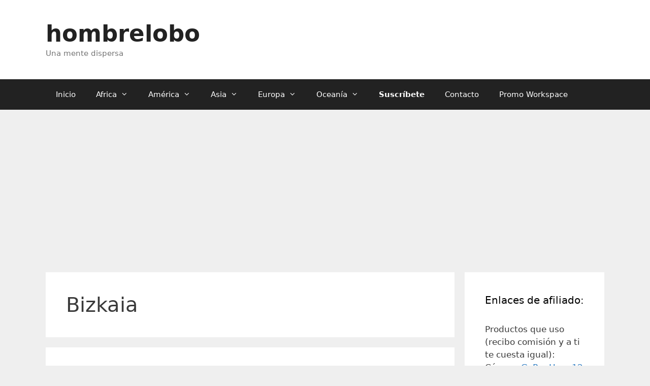

--- FILE ---
content_type: text/html; charset=UTF-8
request_url: https://hombrelobo.com/tag/bizkaia/
body_size: 10658
content:
<!DOCTYPE html><html lang="es"><head><meta charset="UTF-8"><meta name='robots' content='index, follow, max-image-preview:large, max-snippet:-1, max-video-preview:-1' /> <script>window.koko_analytics = {"url":"https:\/\/hombrelobo.com\/koko-analytics-collect.php","site_url":"https:\/\/hombrelobo.com","post_id":0,"path":"\/tag\/bizkaia\/","method":"none","use_cookie":false};</script> <meta name="viewport" content="width=device-width, initial-scale=1"><link media="all" href="https://hombrelobo.com/wp-content/cache/autoptimize/css/autoptimize_1fe297750bfb2f5c24c38a3f4d88c420.css" rel="stylesheet"><title>Bizkaia archivos - hombrelobo</title><link rel="canonical" href="https://hombrelobo.com/tag/bizkaia/" /><meta property="og:locale" content="es_ES" /><meta property="og:type" content="article" /><meta property="og:title" content="Bizkaia archivos - hombrelobo" /><meta property="og:url" content="https://hombrelobo.com/tag/bizkaia/" /><meta property="og:site_name" content="hombrelobo" /><meta name="twitter:card" content="summary_large_image" /><meta name="twitter:site" content="@hombrelobo" /> <script type="application/ld+json" class="yoast-schema-graph">{"@context":"https://schema.org","@graph":[{"@type":"CollectionPage","@id":"https://hombrelobo.com/tag/bizkaia/","url":"https://hombrelobo.com/tag/bizkaia/","name":"Bizkaia archivos - hombrelobo","isPartOf":{"@id":"https://hombrelobo.com/#website"},"primaryImageOfPage":{"@id":"https://hombrelobo.com/tag/bizkaia/#primaryimage"},"image":{"@id":"https://hombrelobo.com/tag/bizkaia/#primaryimage"},"thumbnailUrl":"https://i0.wp.com/hombrelobo.com/wp-content/uploads/2017/11/ginkana-en-gorliz-juegos-y-prueb.jpg?fit=1280%2C720&ssl=1","breadcrumb":{"@id":"https://hombrelobo.com/tag/bizkaia/#breadcrumb"},"inLanguage":"es"},{"@type":"ImageObject","inLanguage":"es","@id":"https://hombrelobo.com/tag/bizkaia/#primaryimage","url":"https://i0.wp.com/hombrelobo.com/wp-content/uploads/2017/11/ginkana-en-gorliz-juegos-y-prueb.jpg?fit=1280%2C720&ssl=1","contentUrl":"https://i0.wp.com/hombrelobo.com/wp-content/uploads/2017/11/ginkana-en-gorliz-juegos-y-prueb.jpg?fit=1280%2C720&ssl=1","width":1280,"height":720},{"@type":"BreadcrumbList","@id":"https://hombrelobo.com/tag/bizkaia/#breadcrumb","itemListElement":[{"@type":"ListItem","position":1,"name":"Portada","item":"https://hombrelobo.com/"},{"@type":"ListItem","position":2,"name":"Bizkaia"}]},{"@type":"WebSite","@id":"https://hombrelobo.com/#website","url":"https://hombrelobo.com/","name":"hombrelobo","description":"Una mente dispersa","potentialAction":[{"@type":"SearchAction","target":{"@type":"EntryPoint","urlTemplate":"https://hombrelobo.com/?s={search_term_string}"},"query-input":{"@type":"PropertyValueSpecification","valueRequired":true,"valueName":"search_term_string"}}],"inLanguage":"es"}]}</script> <link rel='dns-prefetch' href='//stats.wp.com' /><link rel='dns-prefetch' href='//v0.wordpress.com' /><link rel='preconnect' href='//i0.wp.com' /><link rel='preconnect' href='//c0.wp.com' /><link rel="alternate" type="application/rss+xml" title="hombrelobo &raquo; Feed" href="https://hombrelobo.com/feed/" /><link rel="alternate" type="application/rss+xml" title="hombrelobo &raquo; Feed de los comentarios" href="https://hombrelobo.com/comments/feed/" /><link rel="alternate" type="application/rss+xml" title="hombrelobo &raquo; Etiqueta Bizkaia del feed" href="https://hombrelobo.com/tag/bizkaia/feed/" /> <script src="https://hombrelobo.com/wp-includes/js/jquery/jquery.min.js?ver=3.7.1" id="jquery-core-js"></script> <script id="cookie-law-info-js-extra">var Cli_Data = {"nn_cookie_ids":[],"cookielist":[],"non_necessary_cookies":[],"ccpaEnabled":"","ccpaRegionBased":"","ccpaBarEnabled":"","strictlyEnabled":["necessary","obligatoire"],"ccpaType":"gdpr","js_blocking":"","custom_integration":"","triggerDomRefresh":"","secure_cookies":""};
var cli_cookiebar_settings = {"animate_speed_hide":"500","animate_speed_show":"500","background":"#fff","border":"#444","border_on":"","button_1_button_colour":"#000","button_1_button_hover":"#000000","button_1_link_colour":"#fff","button_1_as_button":"1","button_1_new_win":"","button_2_button_colour":"#333","button_2_button_hover":"#292929","button_2_link_colour":"#444","button_2_as_button":"","button_2_hidebar":"1","button_3_button_colour":"#000","button_3_button_hover":"#000000","button_3_link_colour":"#fff","button_3_as_button":"1","button_3_new_win":"1","button_4_button_colour":"#000","button_4_button_hover":"#000000","button_4_link_colour":"#fff","button_4_as_button":"1","button_7_button_colour":"#61a229","button_7_button_hover":"#4e8221","button_7_link_colour":"#fff","button_7_as_button":"1","button_7_new_win":"","font_family":"inherit","header_fix":"","notify_animate_hide":"1","notify_animate_show":"","notify_div_id":"#cookie-law-info-bar","notify_position_horizontal":"left","notify_position_vertical":"bottom","scroll_close":"","scroll_close_reload":"","accept_close_reload":"","reject_close_reload":"","showagain_tab":"1","showagain_background":"#fff","showagain_border":"#000","showagain_div_id":"#cookie-law-info-again","showagain_x_position":"100px","text":"#000","show_once_yn":"1","show_once":"10000","logging_on":"","as_popup":"","popup_overlay":"1","bar_heading_text":"","cookie_bar_as":"banner","popup_showagain_position":"bottom-right","widget_position":"left"};
var log_object = {"ajax_url":"https://hombrelobo.com/wp-admin/admin-ajax.php"};
//# sourceURL=cookie-law-info-js-extra</script> <script id="topbar_frontjs-js-extra">var tpbr_settings = {"fixed":"notfixed","user_who":"notloggedin","guests_or_users":"all","message":"\u003Cu\u003E\u003Ca href=\"https://hombrelobo.com/work\" target=\"_blank\" rel=\"nofollow\" style=\"color:white\"\u003EGoogle Workspace\u003C/a\u003E\u003C/u\u003E | \u003Cu\u003E\u003Ca href=\"https://paises.top\" style=\"color:white\"\u003EPa\u00edses del mundo\u003C/a\u003E\u003C/u\u003E","status":"active","yn_button":"nobutton","color":"#B83431","button_text":"Inv\u00edtame a un caf\u00e9  \u003Cimg src=\"https://hombrelobo.com/wp-content/uploads/2017/05/120px-Applications-ristretto.svg_.png\" alt=\"\" width=\"40\" height=\"28\" /\u003E","button_url":"http://ko-fi.com/hombrelobo","button_behavior":"samewindow","is_admin_bar":"no","detect_sticky":"0"};
//# sourceURL=topbar_frontjs-js-extra</script> <link rel="https://api.w.org/" href="https://hombrelobo.com/wp-json/" /><link rel="alternate" title="JSON" type="application/json" href="https://hombrelobo.com/wp-json/wp/v2/tags/1643" /><link rel="EditURI" type="application/rsd+xml" title="RSD" href="https://hombrelobo.com/xmlrpc.php?rsd" /><meta name="generator" content="WordPress 6.9" /> <noscript><style>.tw-block-animation{opacity:1;transform:none;clip-path:none;}</style></noscript><link rel="icon" href="https://i0.wp.com/hombrelobo.com/wp-content/uploads/2015/03/logo-jpg-01-550b1b99v1_site_icon.png?fit=32%2C32&#038;ssl=1" sizes="32x32" /><link rel="icon" href="https://i0.wp.com/hombrelobo.com/wp-content/uploads/2015/03/logo-jpg-01-550b1b99v1_site_icon.png?fit=192%2C192&#038;ssl=1" sizes="192x192" /><link rel="apple-touch-icon" href="https://i0.wp.com/hombrelobo.com/wp-content/uploads/2015/03/logo-jpg-01-550b1b99v1_site_icon.png?fit=180%2C180&#038;ssl=1" /><meta name="msapplication-TileImage" content="https://i0.wp.com/hombrelobo.com/wp-content/uploads/2015/03/logo-jpg-01-550b1b99v1_site_icon.png?fit=270%2C270&#038;ssl=1" /></head><body data-rsssl=1 class="archive tag tag-bizkaia tag-1643 wp-embed-responsive wp-theme-generatepress right-sidebar nav-below-header separate-containers fluid-header active-footer-widgets-3 nav-aligned-left header-aligned-left dropdown-hover" itemtype="https://schema.org/Blog" itemscope> <a class="screen-reader-text skip-link" href="#content" title="Saltar al contenido">Saltar al contenido</a><header class="site-header" id="masthead" aria-label="Sitio"  itemtype="https://schema.org/WPHeader" itemscope><div class="inside-header grid-container grid-parent"><div class="site-branding"><p class="main-title" itemprop="headline"> <a href="https://hombrelobo.com/" rel="home">hombrelobo</a></p><p class="site-description" itemprop="description">Una mente dispersa</p></div></div></header><nav class="main-navigation sub-menu-right" id="site-navigation" aria-label="Principal"  itemtype="https://schema.org/SiteNavigationElement" itemscope><div class="inside-navigation grid-container grid-parent"> <button class="menu-toggle" aria-controls="primary-menu" aria-expanded="false"> <span class="mobile-menu">Menú</span> </button><div id="primary-menu" class="main-nav"><ul id="menu-viajes" class=" menu sf-menu"><li id="menu-item-38751" class="menu-item menu-item-type-custom menu-item-object-custom menu-item-home menu-item-38751"><a href="https://hombrelobo.com/">Inicio</a></li><li id="menu-item-20456" class="menu-item menu-item-type-custom menu-item-object-custom menu-item-has-children menu-item-20456"><a>Africa<span role="presentation" class="dropdown-menu-toggle"></span></a><ul class="sub-menu"><li id="menu-item-20438" class="menu-item menu-item-type-taxonomy menu-item-object-category menu-item-20438"><a href="https://hombrelobo.com/category/marruecos/">Videos de Marruecos</a></li></ul></li><li id="menu-item-20457" class="menu-item menu-item-type-custom menu-item-object-custom menu-item-has-children menu-item-20457"><a>América<span role="presentation" class="dropdown-menu-toggle"></span></a><ul class="sub-menu"><li id="menu-item-20420" class="menu-item menu-item-type-taxonomy menu-item-object-category menu-item-20420"><a href="https://hombrelobo.com/category/argentina/">Videos de Argentina</a></li><li id="menu-item-20423" class="menu-item menu-item-type-taxonomy menu-item-object-category menu-item-20423"><a href="https://hombrelobo.com/category/brasil/">Videos de Brasil</a></li><li id="menu-item-20439" class="menu-item menu-item-type-taxonomy menu-item-object-category menu-item-20439"><a href="https://hombrelobo.com/category/mexico/">Videos de México</a></li><li id="menu-item-20451" class="menu-item menu-item-type-taxonomy menu-item-object-category menu-item-20451"><a href="https://hombrelobo.com/category/usa/">Videos de USA</a></li></ul></li><li id="menu-item-20458" class="menu-item menu-item-type-custom menu-item-object-custom menu-item-has-children menu-item-20458"><a>Asia<span role="presentation" class="dropdown-menu-toggle"></span></a><ul class="sub-menu"><li id="menu-item-20424" class="menu-item menu-item-type-taxonomy menu-item-object-category menu-item-20424"><a href="https://hombrelobo.com/category/china/">Videos de China</a></li><li id="menu-item-20425" class="menu-item menu-item-type-taxonomy menu-item-object-category menu-item-20425"><a href="https://hombrelobo.com/category/corea/">Videos de Corea</a></li><li id="menu-item-20427" class="menu-item menu-item-type-taxonomy menu-item-object-category menu-item-20427"><a href="https://hombrelobo.com/category/dubai/">Videos de Emiratos Arabes</a></li><li id="menu-item-20432" class="menu-item menu-item-type-taxonomy menu-item-object-category menu-item-20432"><a href="https://hombrelobo.com/category/hong-kong/">Videos de Hong Kong</a></li><li id="menu-item-35661" class="menu-item menu-item-type-taxonomy menu-item-object-category menu-item-35661"><a href="https://hombrelobo.com/category/videos-de-indonesia/">Videos de Indonesia</a></li><li id="menu-item-20434" class="menu-item menu-item-type-taxonomy menu-item-object-category menu-item-20434"><a href="https://hombrelobo.com/category/iran/">Videos de Iran</a></li><li id="menu-item-20436" class="menu-item menu-item-type-taxonomy menu-item-object-category menu-item-20436"><a href="https://hombrelobo.com/category/japon/">Videos de Japón</a></li><li id="menu-item-20437" class="menu-item menu-item-type-taxonomy menu-item-object-category menu-item-20437"><a href="https://hombrelobo.com/category/malasia/">Videos de Malasia</a></li><li id="menu-item-20445" class="menu-item menu-item-type-taxonomy menu-item-object-category menu-item-20445"><a href="https://hombrelobo.com/category/qatar/">Videos de Qatar</a></li><li id="menu-item-20450" class="menu-item menu-item-type-taxonomy menu-item-object-category menu-item-20450"><a href="https://hombrelobo.com/category/taiwan/">Videos de Taiwan</a></li><li id="menu-item-20452" class="menu-item menu-item-type-taxonomy menu-item-object-category menu-item-20452"><a href="https://hombrelobo.com/category/vietnam/">Videos de Vietnam</a></li><li id="menu-item-20448" class="menu-item menu-item-type-taxonomy menu-item-object-category menu-item-20448"><a href="https://hombrelobo.com/category/singapur/">Vídeos de Singapur</a></li></ul></li><li id="menu-item-20455" class="menu-item menu-item-type-custom menu-item-object-custom menu-item-has-children menu-item-20455"><a>Europa<span role="presentation" class="dropdown-menu-toggle"></span></a><ul class="sub-menu"><li id="menu-item-20419" class="menu-item menu-item-type-taxonomy menu-item-object-category menu-item-20419"><a href="https://hombrelobo.com/category/alemania/">Videos de Alemania</a></li><li id="menu-item-24487" class="menu-item menu-item-type-taxonomy menu-item-object-category menu-item-24487"><a href="https://hombrelobo.com/category/viajes-a-croacia/">Videos de Croacia</a></li><li id="menu-item-20426" class="menu-item menu-item-type-taxonomy menu-item-object-category menu-item-20426"><a href="https://hombrelobo.com/category/dinamarca/">Videos de Dinamarca</a></li><li id="menu-item-20428" class="menu-item menu-item-type-taxonomy menu-item-object-category menu-item-20428"><a href="https://hombrelobo.com/category/espana/">Videos de España</a></li><li id="menu-item-20429" class="menu-item menu-item-type-taxonomy menu-item-object-category menu-item-20429"><a href="https://hombrelobo.com/category/finlandia/">Vídeos de Finlandia</a></li><li id="menu-item-20430" class="menu-item menu-item-type-taxonomy menu-item-object-category menu-item-20430"><a href="https://hombrelobo.com/category/francia/">Videos de Francia</a></li><li id="menu-item-24488" class="menu-item menu-item-type-taxonomy menu-item-object-category menu-item-24488"><a href="https://hombrelobo.com/category/grecia-2/">Videos de Grecia</a></li><li id="menu-item-20431" class="menu-item menu-item-type-taxonomy menu-item-object-category menu-item-20431"><a href="https://hombrelobo.com/category/holanda/">Videos de Holanda</a></li><li id="menu-item-20433" class="menu-item menu-item-type-taxonomy menu-item-object-category menu-item-20433"><a href="https://hombrelobo.com/category/hungria/">Videos de Hungria</a></li><li id="menu-item-20435" class="menu-item menu-item-type-taxonomy menu-item-object-category menu-item-20435"><a href="https://hombrelobo.com/category/italia/">Videos de Italia</a></li><li id="menu-item-33726" class="menu-item menu-item-type-taxonomy menu-item-object-category menu-item-33726"><a href="https://hombrelobo.com/category/irlanda/">Videos de Irlanda</a></li><li id="menu-item-20442" class="menu-item menu-item-type-taxonomy menu-item-object-category menu-item-20442"><a href="https://hombrelobo.com/category/noruega/">Videos de Noruega</a></li><li id="menu-item-20444" class="menu-item menu-item-type-taxonomy menu-item-object-category menu-item-20444"><a href="https://hombrelobo.com/category/portugal/">Videos de Portugal</a></li><li id="menu-item-20446" class="menu-item menu-item-type-taxonomy menu-item-object-category menu-item-20446"><a href="https://hombrelobo.com/category/rusia/">Videos de Rusia</a></li><li id="menu-item-20449" class="menu-item menu-item-type-taxonomy menu-item-object-category menu-item-20449"><a href="https://hombrelobo.com/category/suecia/">Videos de Suecia</a></li><li id="menu-item-32839" class="menu-item menu-item-type-taxonomy menu-item-object-category menu-item-32839"><a href="https://hombrelobo.com/category/turquia/">Videos de Turquía</a></li><li id="menu-item-20453" class="menu-item menu-item-type-taxonomy menu-item-object-category menu-item-20453"><a href="https://hombrelobo.com/category/reino-unido/">Videos del Reino Unido</a></li></ul></li><li id="menu-item-20459" class="menu-item menu-item-type-custom menu-item-object-custom menu-item-has-children menu-item-20459"><a>Oceanía<span role="presentation" class="dropdown-menu-toggle"></span></a><ul class="sub-menu"><li id="menu-item-20421" class="menu-item menu-item-type-taxonomy menu-item-object-category menu-item-20421"><a href="https://hombrelobo.com/category/australia/">Videos de Australia</a></li><li id="menu-item-20443" class="menu-item menu-item-type-taxonomy menu-item-object-category menu-item-20443"><a href="https://hombrelobo.com/category/nueva-zelanda/">Videos de Nueva Zelanda</a></li></ul></li><li id="menu-item-31377" class="menu-item menu-item-type-custom menu-item-object-custom menu-item-31377"><a href="https://hombrelobo.com/hombrelobo/suscribete-a-hombrelobo-por-email/"><strong>Suscríbete</strong></a></li><li id="menu-item-38752" class="menu-item menu-item-type-post_type menu-item-object-page menu-item-38752"><a href="https://hombrelobo.com/contacto/">Contacto</a></li><li id="menu-item-41353" class="menu-item menu-item-type-post_type menu-item-object-page menu-item-41353"><a href="https://hombrelobo.com/codigo-promocional-google-workspace-gratis-g-suite/">Promo Workspace</a></li></ul></div></div></nav><div class="site grid-container container hfeed grid-parent" id="page"><div class="site-content" id="content"><div class="content-area grid-parent mobile-grid-100 grid-75 tablet-grid-75" id="primary"><main class="site-main" id="main"><header class="page-header" aria-label="Página"><h1 class="page-title"> Bizkaia</h1></header><article id="post-37354" class="post-37354 post type-post status-publish format-standard has-post-thumbnail hentry category-espana category-video-viajes tag-aventura tag-bizkaia tag-espana-2 tag-euskadi tag-ginkana tag-gorliz" itemtype="https://schema.org/CreativeWork" itemscope><div class="inside-article"><header class="entry-header"><h2 class="entry-title" itemprop="headline"><a href="https://hombrelobo.com/video-viajes/ginkana-en-gorliz-juegos-y-pruebas-para-mostrar-nuestra-ineptitud/" rel="bookmark">Ginkana en Gorliz, juegos y pruebas para mostrar nuestra ineptitud :)</a></h2><div class="entry-meta"> <span class="posted-on"><time class="updated" datetime="2023-08-09T10:28:22+02:00" itemprop="dateModified">miércoles, 9 agosto 2023</time><time class="entry-date published" datetime="2017-11-05T10:05:10+01:00" itemprop="datePublished">domingo, 5 noviembre 2017</time></span> <span class="byline">por <span class="author vcard" itemprop="author" itemtype="https://schema.org/Person" itemscope><a class="url fn n" href="https://hombrelobo.com/author/hombrelobo/" title="Ver todas las entradas de Eduardo" rel="author" itemprop="url"><span class="author-name" itemprop="name">Eduardo</span></a></span></span></div></header><div class="post-image"> <a href="https://hombrelobo.com/video-viajes/ginkana-en-gorliz-juegos-y-pruebas-para-mostrar-nuestra-ineptitud/"> <img width="1280" height="720" src="https://i0.wp.com/hombrelobo.com/wp-content/uploads/2017/11/ginkana-en-gorliz-juegos-y-prueb.jpg?fit=1280%2C720&amp;ssl=1" class="attachment-full size-full wp-post-image" alt="" itemprop="image" decoding="async" fetchpriority="high" srcset="https://i0.wp.com/hombrelobo.com/wp-content/uploads/2017/11/ginkana-en-gorliz-juegos-y-prueb.jpg?w=1280&amp;ssl=1 1280w, https://i0.wp.com/hombrelobo.com/wp-content/uploads/2017/11/ginkana-en-gorliz-juegos-y-prueb.jpg?resize=150%2C84&amp;ssl=1 150w, https://i0.wp.com/hombrelobo.com/wp-content/uploads/2017/11/ginkana-en-gorliz-juegos-y-prueb.jpg?resize=300%2C169&amp;ssl=1 300w, https://i0.wp.com/hombrelobo.com/wp-content/uploads/2017/11/ginkana-en-gorliz-juegos-y-prueb.jpg?resize=768%2C432&amp;ssl=1 768w, https://i0.wp.com/hombrelobo.com/wp-content/uploads/2017/11/ginkana-en-gorliz-juegos-y-prueb.jpg?resize=620%2C349&amp;ssl=1 620w" sizes="(max-width: 1280px) 100vw, 1280px" /> </a></div><div class="entry-summary" itemprop="text"><p>✈ Invitados por Turismo de Gorliz , nos animamos a hacer una Ginkana con la ayuda de Troka Abentura.</p></div><footer class="entry-meta" aria-label="Meta de entradas"> <span class="cat-links"><span class="screen-reader-text">Categorías </span><a href="https://hombrelobo.com/category/espana/" rel="category tag">Videos de España</a>, <a href="https://hombrelobo.com/category/video-viajes/" rel="category tag">Videos de viajes</a></span> <span class="tags-links"><span class="screen-reader-text">Etiquetas </span><a href="https://hombrelobo.com/tag/aventura/" rel="tag">aventura</a>, <a href="https://hombrelobo.com/tag/bizkaia/" rel="tag">Bizkaia</a>, <a href="https://hombrelobo.com/tag/espana-2/" rel="tag">España</a>, <a href="https://hombrelobo.com/tag/euskadi/" rel="tag">Euskadi</a>, <a href="https://hombrelobo.com/tag/ginkana/" rel="tag">Ginkana</a>, <a href="https://hombrelobo.com/tag/gorliz/" rel="tag">Gorliz</a></span></footer></div></article><article id="post-37335" class="post-37335 post type-post status-publish format-standard has-post-thumbnail hentry category-espana category-video-viajes tag-bizkaia tag-espana-2 tag-euskadi tag-gorliz tag-nordic-walk tag-paseo tag-turismo" itemtype="https://schema.org/CreativeWork" itemscope><div class="inside-article"><header class="entry-header"><h2 class="entry-title" itemprop="headline"><a href="https://hombrelobo.com/video-viajes/nordic-walk-en-gorliz-en-video-4k-visitgorliz/" rel="bookmark">Nordic Walk en Gorliz en vídeo 4k &#8211; #visitGorliz</a></h2><div class="entry-meta"> <span class="posted-on"><time class="updated" datetime="2021-02-17T13:38:24+01:00" itemprop="dateModified">miércoles, 17 febrero 2021</time><time class="entry-date published" datetime="2017-10-29T11:40:45+01:00" itemprop="datePublished">domingo, 29 octubre 2017</time></span> <span class="byline">por <span class="author vcard" itemprop="author" itemtype="https://schema.org/Person" itemscope><a class="url fn n" href="https://hombrelobo.com/author/hombrelobo/" title="Ver todas las entradas de Eduardo" rel="author" itemprop="url"><span class="author-name" itemprop="name">Eduardo</span></a></span></span></div></header><div class="post-image"> <a href="https://hombrelobo.com/video-viajes/nordic-walk-en-gorliz-en-video-4k-visitgorliz/"> <img width="1280" height="720" src="https://i0.wp.com/hombrelobo.com/wp-content/uploads/2017/10/nordic-walk-en-gorliz-en-video-4.jpg?fit=1280%2C720&amp;ssl=1" class="attachment-full size-full wp-post-image" alt="" itemprop="image" decoding="async" srcset="https://i0.wp.com/hombrelobo.com/wp-content/uploads/2017/10/nordic-walk-en-gorliz-en-video-4.jpg?w=1280&amp;ssl=1 1280w, https://i0.wp.com/hombrelobo.com/wp-content/uploads/2017/10/nordic-walk-en-gorliz-en-video-4.jpg?resize=150%2C84&amp;ssl=1 150w, https://i0.wp.com/hombrelobo.com/wp-content/uploads/2017/10/nordic-walk-en-gorliz-en-video-4.jpg?resize=300%2C169&amp;ssl=1 300w, https://i0.wp.com/hombrelobo.com/wp-content/uploads/2017/10/nordic-walk-en-gorliz-en-video-4.jpg?resize=768%2C432&amp;ssl=1 768w, https://i0.wp.com/hombrelobo.com/wp-content/uploads/2017/10/nordic-walk-en-gorliz-en-video-4.jpg?resize=620%2C349&amp;ssl=1 620w" sizes="(max-width: 1280px) 100vw, 1280px" /> </a></div><div class="entry-summary" itemprop="text"><p>✈ Invitados por Turismo de Gorliz, nos vamos a hacer un Nordic Walk por Gorliz con ayuda de Euskadi Trek.</p></div><footer class="entry-meta" aria-label="Meta de entradas"> <span class="cat-links"><span class="screen-reader-text">Categorías </span><a href="https://hombrelobo.com/category/espana/" rel="category tag">Videos de España</a>, <a href="https://hombrelobo.com/category/video-viajes/" rel="category tag">Videos de viajes</a></span> <span class="tags-links"><span class="screen-reader-text">Etiquetas </span><a href="https://hombrelobo.com/tag/bizkaia/" rel="tag">Bizkaia</a>, <a href="https://hombrelobo.com/tag/espana-2/" rel="tag">España</a>, <a href="https://hombrelobo.com/tag/euskadi/" rel="tag">Euskadi</a>, <a href="https://hombrelobo.com/tag/gorliz/" rel="tag">Gorliz</a>, <a href="https://hombrelobo.com/tag/nordic-walk/" rel="tag">Nordic Walk</a>, <a href="https://hombrelobo.com/tag/paseo/" rel="tag">paseo</a>, <a href="https://hombrelobo.com/tag/turismo/" rel="tag">turismo</a></span></footer></div></article></main></div><div class="widget-area sidebar is-right-sidebar grid-25 tablet-grid-25 grid-parent" id="right-sidebar"><div class="inside-right-sidebar"><aside id="custom_html-13" class="widget_text widget inner-padding widget_custom_html"><h2 class="widget-title">Enlaces de afiliado:</h2><div class="textwidget custom-html-widget">Productos que uso (recibo comisión y a ti te cuesta igual):<ul><li>Cámara <a href="https://hombrelobo.com/gopro">GoPro Hero 12</a></li><li><a href="https://hombrelobo.com/auriculares">Auriculares</a></li><li><a href="https://hombrelobo.com/seguro">Seguro de viaje</a></li><li><a href="https://hombrelobo.com/Vueling">Vueling</a></li><li><a href="https://hombrelobo.com/shorts">OpusClip para Shorts</a></li><li><a href="https://www.taja.ai/?via=videos">Taja AI para YouTube</a></li><li><a href="https://hombrelobo.com/musicaYT">Música para vídeos</a></li><li><a href="https://deusto.com/protonmail">ProtonMail</a></li><li><a href="https://deusto.com/protonvpn">Proton VPN</a></li></ul></div></aside><aside id="custom_html-9" class="widget_text widget inner-padding widget_custom_html"><div class="textwidget custom-html-widget"><a href="https://hombrelobo.substack.com/">Subscríbete a la newsletter</a></div></aside><aside id="custom_html-3" class="widget_text widget inner-padding widget_custom_html"><h2 class="widget-title">Google Workspace en Español</h2><div class="textwidget custom-html-widget"><ul><li><a href="https://workspace.fans/%f0%9f%a5%87-codigo-promocional-g-suite-gratis-2019-oferta-cupon-20-descuento/" target="_blank">Código promocional descuento Google Workspace</a></li></ul><h3 class="widget-title">PD Movies</h3><ul><li><a href="https://publicdomainmovies.info/" target="_blank">Public Domain Movies</a></li></ul></div></aside><aside id="custom_html-11" class="widget_text widget inner-padding widget_custom_html"><h2 class="widget-title">Jubilados</h2><div class="textwidget custom-html-widget"><a href="https://jubilados.top/" target="_blank">Jubilados a tope</a><br></div></aside><aside id="custom_html-4" class="widget_text widget inner-padding widget_custom_html"><h2 class="widget-title">Servicios Virtuales</h2><div class="textwidget custom-html-widget"><ul><li><a href="https://deusto.com/" target="_blank">Servicios digitales</a></li><li><a href="https://deusto.com/codigo-promocional-google-workspace/" target="_blank">Código Promocional Workspace</a></li></ul></div></aside><aside id="custom_html-8" class="widget_text widget inner-padding widget_custom_html"><div class="textwidget custom-html-widget"><a rel="me" href="https://mastodon.cloud/@eduardo">Mastodon</a><br> <a href="https://promo-code.workspace.fans/">🇺🇸 Google  Workspace Promo Code</a><br> <a href="https://por.workspace.fans/">🇧🇷 Google  Workspace Promo Code</a></div></aside><aside id="rss-2" class="widget inner-padding widget_rss"><h2 class="widget-title"><a class="rsswidget rss-widget-feed" href="https://publicdomainmovies.info/feed/"><img class="rss-widget-icon" style="border:0" width="14" height="14" src="https://hombrelobo.com/wp-includes/images/rss.png" alt="RSS" loading="lazy" /></a> <a class="rsswidget rss-widget-title" href="https://publicdomainmovies.info/">Movies</a></h2><ul><li><a class='rsswidget' href='https://publicdomainmovies.info/cartoon-the-dover-boys-at-pimento-university-1942/'>Cartoon: The Dover Boys at Pimento University, 1942</a></li><li><a class='rsswidget' href='https://publicdomainmovies.info/dishonored-lady-1947-starring-hedy-lamarr/'>Dishonored Lady, 1947 starring Hedy Lamarr</a></li><li><a class='rsswidget' href='https://publicdomainmovies.info/cartoon-eatin-on-the-cuff-or-the-moth-who-came-to-dinner-1942/'>Cartoon: Eatin’ on the Cuff or The Moth Who Came to Dinner, 1942</a></li><li><a class='rsswidget' href='https://publicdomainmovies.info/miss-lulu-bett-film-1921/'>Miss Lulu Bett (film), 1921</a></li><li><a class='rsswidget' href='https://publicdomainmovies.info/a-girl-in-every-port-1928-by-howard-hawks/'>A Girl in Every Port, 1928 by Howard Hawks</a></li><li><a class='rsswidget' href='https://publicdomainmovies.info/west-divide-1934-starring-john-wayne/'>West of the Divide, 1934 starring John Wayne</a></li><li><a class='rsswidget' href='https://publicdomainmovies.info/why-be-good-1929/'>Why Be Good, 1929</a></li><li><a class='rsswidget' href='https://publicdomainmovies.info/prisoners-lost-universe-1983/'>Prisoners of the Lost Universe, 1983</a></li><li><a class='rsswidget' href='https://publicdomainmovies.info/the-great-gabbo-1929/'>The Great Gabbo, 1929</a></li><li><a class='rsswidget' href='https://publicdomainmovies.info/man-utah-1934-western-movie-starring-john-wayne/'>The Man from Utah, 1934 Western movie starring John Wayne</a></li></ul></aside><aside id="custom_html-10" class="widget_text widget inner-padding widget_custom_html"><div class="textwidget custom-html-widget"><h3>Movie genres</h3><ul><li><a href="https://publicdomainmovies.info/category/action/">Action movies</a> (<a href="https://publicdomainmovies.info/category/action/feed/">rss</a>)</li><li><a href="https://publicdomainmovies.info/category/adult/">Adult films</a> (<a href="https://publicdomainmovies.info/category/adult/feed/">rss</a>)</li><li><a href="https://publicdomainmovies.info/category/cartoons/">Cartoons</a> (<a href="https://publicdomainmovies.info/category/cartoons/feed/">rss</a>)</li><li><a href="https://publicdomainmovies.info/category/comedy/">Comedy films</a> (<a href="https://publicdomainmovies.info/category/comedy/feed/">rss</a>)</li><li><a href="https://publicdomainmovies.info/category/film-animation/">Documentary &amp; Animation</a> (<a href="https://publicdomainmovies.info/category/film-animation/feed/">rss</a>)</li><li><a href="https://publicdomainmovies.info/category/drama/">Drama movies</a> (<a href="https://publicdomainmovies.info/category/drama/feed/">rss</a>)</li><li><a href="https://publicdomainmovies.info/category/fantasy/">Fantasy films</a> (<a href="https://publicdomainmovies.info/category/fantasy/feed/">rss</a>)</li><li><a href="https://publicdomainmovies.info/category/film-noir/">Film Noir movies</a> (<a href="https://publicdomainmovies.info/category/film-noir/feed/">rss</a>)</li><li><a href="https://publicdomainmovies.info/category/horror/">Horror movies</a> (<a href="https://publicdomainmovies.info/category/horror/feed/">rss</a>)</li><li><a href="https://publicdomainmovies.info/category/musical/">Musicals</a> (<a href="https://publicdomainmovies.info/category/musical/feed/">rss</a>)</li><li><a href="https://publicdomainmovies.info/category/propaganda-2/">Propaganda films</a> (<a href="https://publicdomainmovies.info/category/propaganda-2/feed/">rss</a>)</li><li><a href="https://publicdomainmovies.info/category/romantic-movies/">Romantic movies</a> (<a href="https://publicdomainmovies.info/category/romantic-movies/feed/">rss</a>)</li><li><a href="https://publicdomainmovies.info/category/sci-fi/">Sci-Fi movies</a> (<a href="https://publicdomainmovies.info/category/sci-fi/feed/">rss</a>)</li><li><a href="https://publicdomainmovies.info/category/thriller/">Thriller movies</a> (<a href="https://publicdomainmovies.info/category/thriller/feed/">rss</a>)</li><li><a href="https://publicdomainmovies.info/category/western/">Western films</a> (<a href="https://publicdomainmovies.info/category/western/feed/">rss</a>)</li></ul></div></aside><aside id="custom_html-16" class="widget_text widget inner-padding widget_custom_html"><h2 class="widget-title">Mini Proyectos</h2><div class="textwidget custom-html-widget"><ul><li><a href="https://paises.top/" target="_blank">Países del mundo</a></li><li><a href="https://galleta.top/" target="_blank">Galleta de la fortuna</a></li><li><a href="https://wcodes.top/" target="_blank">Google Workspace Promo Codes</a></li><li><a href="https://90minutos.top/" target="_blank">Sólo 90 minutos</a></li><li><a href="https://comidaparagatos.top/" target="_blank">Comida para gatos</a></li></ul></div></aside><aside id="custom_html-17" class="widget_text widget inner-padding widget_custom_html"><div class="textwidget custom-html-widget"><script defer src="https://fathom.orue.top/script.js" data-website-id="3f8f0515-86c2-4481-b9df-32597673d71f"></script></div></aside></div></div></div></div><div class="site-footer"><div id="footer-widgets" class="site footer-widgets"><div class="footer-widgets-container grid-container grid-parent"><div class="inside-footer-widgets"><div class="footer-widget-1 grid-parent grid-33 tablet-grid-50 mobile-grid-100"></div><div class="footer-widget-2 grid-parent grid-33 tablet-grid-50 mobile-grid-100"><aside id="custom_html-14" class="widget_text widget inner-padding widget_custom_html"><div class="textwidget custom-html-widget"><script async src="https://pagead2.googlesyndication.com/pagead/js/adsbygoogle.js?client=ca-pub-6923257972054743"
     crossorigin="anonymous"></script></div></aside></div><div class="footer-widget-3 grid-parent grid-33 tablet-grid-50 mobile-grid-100"></div></div></div></div><footer class="site-info" aria-label="Sitio"  itemtype="https://schema.org/WPFooter" itemscope><div class="inside-site-info grid-container grid-parent"><div class="copyright-bar"> <span class="copyright">&copy; 2026 hombrelobo</span> &bull; Creado con <a href="https://generatepress.com" itemprop="url">GeneratePress</a></div></div></footer></div> <script type="speculationrules">{"prefetch":[{"source":"document","where":{"and":[{"href_matches":"/*"},{"not":{"href_matches":["/wp-*.php","/wp-admin/*","/wp-content/uploads/*","/wp-content/*","/wp-content/plugins/*","/wp-content/themes/generatepress/*","/*\\?(.+)"]}},{"not":{"selector_matches":"a[rel~=\"nofollow\"]"}},{"not":{"selector_matches":".no-prefetch, .no-prefetch a"}}]},"eagerness":"conservative"}]}</script> <div id="cookie-law-info-bar" data-nosnippet="true"><span>Usamos cookies. <a role='button' data-cli_action="accept" id="cookie_action_close_header" class="medium cli-plugin-button cli-plugin-main-button cookie_action_close_header cli_action_button wt-cli-accept-btn">Aceptar</a> <a role='button' id="cookie_action_close_header_reject" target="_blank" class="medium cli-plugin-button cli-plugin-main-button cookie_action_close_header_reject cli_action_button wt-cli-reject-btn" data-cli_action="reject">Rechazar</a> <a href="//hombrelobo.com/legal" id="CONSTANT_OPEN_URL" target="_blank" class="cli-plugin-main-link">Más información</a></span></div><div id="cookie-law-info-again" data-nosnippet="true"><span id="cookie_hdr_showagain">Privacidad, cookies y aviso legal</span></div><div class="cli-modal" data-nosnippet="true" id="cliSettingsPopup" tabindex="-1" role="dialog" aria-labelledby="cliSettingsPopup" aria-hidden="true"><div class="cli-modal-dialog" role="document"><div class="cli-modal-content cli-bar-popup"> <button type="button" class="cli-modal-close" id="cliModalClose"> <svg class="" viewBox="0 0 24 24"><path d="M19 6.41l-1.41-1.41-5.59 5.59-5.59-5.59-1.41 1.41 5.59 5.59-5.59 5.59 1.41 1.41 5.59-5.59 5.59 5.59 1.41-1.41-5.59-5.59z"></path><path d="M0 0h24v24h-24z" fill="none"></path></svg> <span class="wt-cli-sr-only">Cerrar</span> </button><div class="cli-modal-body"><div class="cli-container-fluid cli-tab-container"><div class="cli-row"><div class="cli-col-12 cli-align-items-stretch cli-px-0"><div class="cli-privacy-overview"><h4>Privacy Overview</h4><div class="cli-privacy-content"><div class="cli-privacy-content-text">This website uses cookies to improve your experience while you navigate through the website. Out of these, the cookies that are categorized as necessary are stored on your browser as they are essential for the working of basic functionalities of the website. We also use third-party cookies that help us analyze and understand how you use this website. These cookies will be stored in your browser only with your consent. You also have the option to opt-out of these cookies. But opting out of some of these cookies may affect your browsing experience.</div></div> <a class="cli-privacy-readmore" aria-label="Mostrar más" role="button" data-readmore-text="Mostrar más" data-readless-text="Mostrar menos"></a></div></div><div class="cli-col-12 cli-align-items-stretch cli-px-0 cli-tab-section-container"><div class="cli-tab-section"><div class="cli-tab-header"> <a role="button" tabindex="0" class="cli-nav-link cli-settings-mobile" data-target="necessary" data-toggle="cli-toggle-tab"> Necessary </a><div class="wt-cli-necessary-checkbox"> <input type="checkbox" class="cli-user-preference-checkbox"  id="wt-cli-checkbox-necessary" data-id="checkbox-necessary" checked="checked"  /> <label class="form-check-label" for="wt-cli-checkbox-necessary">Necessary</label></div> <span class="cli-necessary-caption">Siempre activado</span></div><div class="cli-tab-content"><div class="cli-tab-pane cli-fade" data-id="necessary"><div class="wt-cli-cookie-description"> Necessary cookies are absolutely essential for the website to function properly. This category only includes cookies that ensures basic functionalities and security features of the website. These cookies do not store any personal information.</div></div></div></div><div class="cli-tab-section"><div class="cli-tab-header"> <a role="button" tabindex="0" class="cli-nav-link cli-settings-mobile" data-target="non-necessary" data-toggle="cli-toggle-tab"> Non-necessary </a><div class="cli-switch"> <input type="checkbox" id="wt-cli-checkbox-non-necessary" class="cli-user-preference-checkbox"  data-id="checkbox-non-necessary" checked='checked' /> <label for="wt-cli-checkbox-non-necessary" class="cli-slider" data-cli-enable="Activado" data-cli-disable="Desactivado"><span class="wt-cli-sr-only">Non-necessary</span></label></div></div><div class="cli-tab-content"><div class="cli-tab-pane cli-fade" data-id="non-necessary"><div class="wt-cli-cookie-description"> Any cookies that may not be particularly necessary for the website to function and is used specifically to collect user personal data via analytics, ads, other embedded contents are termed as non-necessary cookies. It is mandatory to procure user consent prior to running these cookies on your website.</div></div></div></div></div></div></div></div><div class="cli-modal-footer"><div class="wt-cli-element cli-container-fluid cli-tab-container"><div class="cli-row"><div class="cli-col-12 cli-align-items-stretch cli-px-0"><div class="cli-tab-footer wt-cli-privacy-overview-actions"> <a id="wt-cli-privacy-save-btn" role="button" tabindex="0" data-cli-action="accept" class="wt-cli-privacy-btn cli_setting_save_button wt-cli-privacy-accept-btn cli-btn">GUARDAR Y ACEPTAR</a></div></div></div></div></div></div></div></div><div class="cli-modal-backdrop cli-fade cli-settings-overlay"></div><div class="cli-modal-backdrop cli-fade cli-popupbar-overlay"></div>  <script>!function(){var e=window,r=e.koko_analytics;r.trackPageview=function(e,t){"prerender"==document.visibilityState||/bot|crawl|spider|seo|lighthouse|facebookexternalhit|preview/i.test(navigator.userAgent)||navigator.sendBeacon(r.url,new URLSearchParams({pa:e,po:t,r:0==document.referrer.indexOf(r.site_url)?"":document.referrer,m:r.use_cookie?"c":r.method[0]}))},e.addEventListener("load",function(){r.trackPageview(r.path,r.post_id)})}();</script> <script id="generate-a11y">!function(){"use strict";if("querySelector"in document&&"addEventListener"in window){var e=document.body;e.addEventListener("pointerdown",(function(){e.classList.add("using-mouse")}),{passive:!0}),e.addEventListener("keydown",(function(){e.classList.remove("using-mouse")}),{passive:!0})}}();</script> <script id="ayudawp-aiss-scripts-js-extra">var ayudawpAissL10n = {"promptCopied":"\u00a1Prompt copiado al portapapeles!","copyPromptShort":"Copiar el prompt y abrir","copyPromptLong":"Copiar el prompt y abrir","geminiTooltipShort":"Copiar el prompt y abrir","geminiTooltipLong":"Copia el prompt y abre Gemini","deepseekTooltipShort":"Copiar el prompt y abrir","deepseekTooltipLong":"Copia el prompt y abre DeepSeek","copilotTooltipShort":"Copiar el prompt y abrir","copilotTooltipLong":"Copia el prompt y abre Copilot","platformNames":{"twitter":"X (Twitter)","linkedin":"LinkedIn","facebook":"Facebook","telegram":"Telegram","whatsapp":"WhatsApp","email":"Email","raindrop":"Raindrop","reddit":"Reddit","bluesky":"Bluesky","line":"LINE","claude":"Claude AI","chatgpt":"ChatGPT","google_ai":"Google AI","gemini":"Gemini","grok":"Grok","perplexity":"Perplexity","deepseek":"DeepSeek","mistral":"Mistral AI","copilot":"Microsoft Copilot"}};
//# sourceURL=ayudawp-aiss-scripts-js-extra</script> <script src="https://hombrelobo.com/wp-includes/js/dist/hooks.min.js?ver=dd5603f07f9220ed27f1" id="wp-hooks-js"></script> <script src="https://hombrelobo.com/wp-includes/js/dist/i18n.min.js?ver=c26c3dc7bed366793375" id="wp-i18n-js"></script> <script id="wp-i18n-js-after">wp.i18n.setLocaleData( { 'text direction\u0004ltr': [ 'ltr' ] } );
//# sourceURL=wp-i18n-js-after</script> <script id="contact-form-7-js-translations">( function( domain, translations ) {
	var localeData = translations.locale_data[ domain ] || translations.locale_data.messages;
	localeData[""].domain = domain;
	wp.i18n.setLocaleData( localeData, domain );
} )( "contact-form-7", {"translation-revision-date":"2025-12-01 15:45:40+0000","generator":"GlotPress\/4.0.3","domain":"messages","locale_data":{"messages":{"":{"domain":"messages","plural-forms":"nplurals=2; plural=n != 1;","lang":"es"},"This contact form is placed in the wrong place.":["Este formulario de contacto est\u00e1 situado en el lugar incorrecto."],"Error:":["Error:"]}},"comment":{"reference":"includes\/js\/index.js"}} );
//# sourceURL=contact-form-7-js-translations</script> <script id="contact-form-7-js-before">var wpcf7 = {
    "api": {
        "root": "https:\/\/hombrelobo.com\/wp-json\/",
        "namespace": "contact-form-7\/v1"
    }
};
//# sourceURL=contact-form-7-js-before</script> <script id="generate-menu-js-before">var generatepressMenu = {"toggleOpenedSubMenus":true,"openSubMenuLabel":"Abrir el submen\u00fa","closeSubMenuLabel":"Cerrar el submen\u00fa"};
//# sourceURL=generate-menu-js-before</script> <script id="jetpack-stats-js-before">_stq = window._stq || [];
_stq.push([ "view", {"v":"ext","blog":"1065707","post":"0","tz":"1","srv":"hombrelobo.com","arch_tag":"bizkaia","arch_results":"2","j":"1:15.4"} ]);
_stq.push([ "clickTrackerInit", "1065707", "0" ]);
//# sourceURL=jetpack-stats-js-before</script> <script src="https://stats.wp.com/e-202604.js" id="jetpack-stats-js" defer data-wp-strategy="defer"></script> <script defer src="https://hombrelobo.com/wp-content/cache/autoptimize/js/autoptimize_1911be402b62d8136e208bf4ee99919b.js"></script></body></html>

--- FILE ---
content_type: text/html; charset=utf-8
request_url: https://www.google.com/recaptcha/api2/aframe
body_size: 254
content:
<!DOCTYPE HTML><html><head><meta http-equiv="content-type" content="text/html; charset=UTF-8"></head><body><script nonce="taEcEtWgalasO9pjWSU4vw">/** Anti-fraud and anti-abuse applications only. See google.com/recaptcha */ try{var clients={'sodar':'https://pagead2.googlesyndication.com/pagead/sodar?'};window.addEventListener("message",function(a){try{if(a.source===window.parent){var b=JSON.parse(a.data);var c=clients[b['id']];if(c){var d=document.createElement('img');d.src=c+b['params']+'&rc='+(localStorage.getItem("rc::a")?sessionStorage.getItem("rc::b"):"");window.document.body.appendChild(d);sessionStorage.setItem("rc::e",parseInt(sessionStorage.getItem("rc::e")||0)+1);localStorage.setItem("rc::h",'1769277180679');}}}catch(b){}});window.parent.postMessage("_grecaptcha_ready", "*");}catch(b){}</script></body></html>